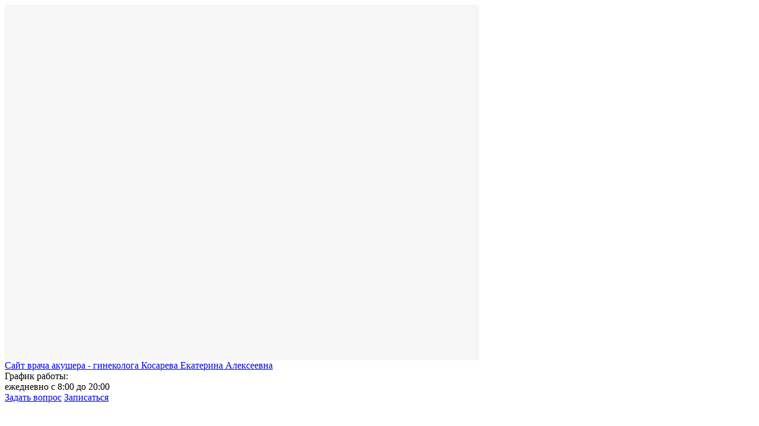

--- FILE ---
content_type: text/html; charset=UTF-8
request_url: https://polykistoz.ru/polikistoz-jaichnikov-i-insulinorezistentnost.html
body_size: 25340
content:

<!DOCTYPE html>
<html lang="ru">
<head itemscope itemtype="http://schema.org/WPHeader"><script>
(function () {
  var PLACEHOLDER = '/no-image.webp';

  // Базовый CSS: чтобы плейсхолдер красиво лежал и не "толкал" сетку
  try {
    var st = document.createElement('style');
    st.textContent = [
      'img.__ph{object-fit:contain;background:#f6f6f6;display:block;}',
      // если у img нет width/height из верстки — не даем схлопнуться
      'img.__ph[style*="width:"]:not([style*="width: auto"]){}'
    ].join('');
    document.head.appendChild(st);
  } catch(e){}

  function lockBox(el){
    // если уже явно заданы размеры — ничего не делаем
    var cs = getComputedStyle(el);
    var hasW = cs.width && cs.width !== 'auto';
    var hasH = cs.height && cs.height !== 'auto';

    // Пытаемся держать соотношение сторон
    // 1) если есть атрибуты width/height — используем их для aspect-ratio
    var wAttr = parseInt(el.getAttribute('width'), 10);
    var hAttr = parseInt(el.getAttribute('height'), 10);
    if (!isNaN(wAttr) && !isNaN(hAttr) && wAttr > 0 && hAttr > 0) {
      el.style.aspectRatio = wAttr + ' / ' + hAttr;
    }

    // 2) фиксируем фактические px, если авто
    var r = el.getBoundingClientRect();
    if (!hasW && r.width)  el.style.width  = Math.round(r.width)  + 'px';
    if (!hasH && r.height) el.style.height = Math.round(r.height) + 'px';

    // 3) если нет атрибутов и высота/ширина известны — задаём aspect-ratio
    if (!el.style.aspectRatio && r.width && r.height) {
      el.style.aspectRatio = Math.round(r.width) + ' / ' + Math.round(r.height);
    }
  }

  function applyPlaceholder(el){
    if (!el || el.dataset.fallbackApplied) return;

    lockBox(el);

    // Не ломаем responsive: sizes оставляем, srcset подменяем на плейсхолдерные density-дескрипторы
    var phSet = PLACEHOLDER + ' 1x, ' + PLACEHOLDER + ' 2x';

    // Помечаем и ставим плейсхолдер
    el.classList.add('__ph');

    // ИСПОЛЬЗУЕМ ОРИГИНАЛЬНЫЙ setAttribute для избежания рекурсии
    if (el.getAttribute('src') !== PLACEHOLDER) {
      origSetAttribute.call(el, 'src', PLACEHOLDER);
    }
    if (el.getAttribute('srcset') !== phSet) {
      origSetAttribute.call(el, 'srcset', phSet);
    }

    // Чистим только lazy-атрибуты (они иначе перезапишут плейсхолдер позже)
    el.removeAttribute('data-src');
    el.removeAttribute('data-srcset');
    el.removeAttribute('data-lazy');
    el.removeAttribute('data-original');
    el.dataset.fallbackApplied = '1';
  }

  function applyPlaceholderToPicture(pic){
    // sizes не трогаем
    pic.querySelectorAll('source').forEach(function(s){
      origSetAttribute.call(s, 'srcset', PLACEHOLDER + ' 1x, ' + PLACEHOLDER + ' 2x');
      s.removeAttribute('data-srcset');
    });
    var img = pic.querySelector('img');
    if (img) applyPlaceholder(img);
  }

  // --- Обработка background-image (объявляем ДО перехвата setAttribute!) ---
  function applyBgPlaceholder(el){
    if (!el) return;
    
    var cs = getComputedStyle(el);
    var bgImg = cs.backgroundImage;
    
    // Проверяем, есть ли фоновое изображение (url(...)) или lazy-атрибуты
    var hasLazyBg = el.hasAttribute('data-lazy-bg') || el.hasAttribute('data-bg') || 
                    el.hasAttribute('data-background') || el.hasAttribute('data-background-image');
    var hasBgImage = bgImg && bgImg !== 'none' && bgImg.includes('url(');
    
    if (!hasLazyBg && !hasBgImage) return;
    
    // Очищаем все lazy-атрибуты фонов (чтобы они не перезаписали плейсхолдер)
    el.removeAttribute('data-lazy-bg');
    el.removeAttribute('data-bg');
    el.removeAttribute('data-background');
    el.removeAttribute('data-background-image');
    el.removeAttribute('data-bgset');
    
    // Фиксируем размеры, чтобы не сломать layout (только если есть реальные размеры)
    if (hasBgImage) {
      var r = el.getBoundingClientRect();
      if (r.width && !cs.width.includes('%') && cs.width === 'auto') {
        el.style.width = Math.round(r.width) + 'px';
      }
      if (r.height && !cs.height.includes('%') && cs.height === 'auto') {
        el.style.height = Math.round(r.height) + 'px';
      }
    }
    
    // Сохраняем оригинальные background-* свойства
    var bgSize = cs.backgroundSize;
    var bgPosition = cs.backgroundPosition;
    var bgRepeat = cs.backgroundRepeat;
    
    // Заменяем фон на плейсхолдер
    el.style.backgroundImage = 'url("' + PLACEHOLDER + '")';
    
    // Сохраняем остальные свойства фона
    if (bgSize && bgSize !== 'auto') el.style.backgroundSize = bgSize;
    if (bgPosition && bgPosition !== '0% 0%') el.style.backgroundPosition = bgPosition;
    if (bgRepeat && bgRepeat !== 'repeat') el.style.backgroundRepeat = bgRepeat;
    
    el.dataset.bgFallbackApplied = '1';
  }

  // --- Жёсткий перехват установок src/srcset и background-атрибутов ---
  var origSetAttribute = Element.prototype.setAttribute;
  Element.prototype.setAttribute = function(name, value){
    var n = String(name).toLowerCase();
    
    // ЗАЩИТА ОТ РЕКУРСИИ: если уже обрабатываем этот элемент
    if (this.__fallbackProcessing) {
      return origSetAttribute.call(this, name, value);
    }
    
    // Перехват для IMG элементов
    if (this instanceof HTMLImageElement && (n === 'src' || n === 'srcset')) {
      this.__fallbackProcessing = true;
      applyPlaceholder(this);
      this.__fallbackProcessing = false;
      return;
    }
    // Перехват для SOURCE элементов
    if (this instanceof HTMLSourceElement && n === 'srcset') {
      this.__fallbackProcessing = true;
      origSetAttribute.call(this, 'srcset', PLACEHOLDER + ' 1x, ' + PLACEHOLDER + ' 2x');
      var img = this.parentNode && this.parentNode.querySelector && this.parentNode.querySelector('img');
      if (img) applyPlaceholder(img);
      this.__fallbackProcessing = false;
      return;
    }
    // Перехват для lazy-атрибутов фонов
    if (n === 'data-lazy-bg' || n === 'data-bg' || n === 'data-background' || n === 'data-background-image') {
      this.__fallbackProcessing = true;
      applyBgPlaceholder(this);
      this.__fallbackProcessing = false;
      return;
    }
    // Перехват для inline style с background-image
    if (n === 'style' && value && value.includes('background-image') && value.includes('url(')) {
      this.__fallbackProcessing = true;
      applyBgPlaceholder(this);
      this.__fallbackProcessing = false;
      return;
    }
    return origSetAttribute.call(this, name, value);
  };

  if (window.HTMLImageElement) {
    var ip = HTMLImageElement.prototype;
    var dSrc = Object.getOwnPropertyDescriptor(ip, 'src');
    var dSet = Object.getOwnPropertyDescriptor(ip, 'srcset');
    if (dSrc) Object.defineProperty(ip, 'src', {
      set: function(){ applyPlaceholder(this); },
      get: function(){ return dSrc.get.call(this); }
    });
    if (dSet) Object.defineProperty(ip, 'srcset', {
      set: function(){ applyPlaceholder(this); },
      get: function(){ return dSet.get.call(this); }
    });
  }
  if (window.HTMLSourceElement) {
    var sp = HTMLSourceElement.prototype;
    var dS = Object.getOwnPropertyDescriptor(sp, 'srcset');
    if (dS) Object.defineProperty(sp, 'srcset', {
      set: function(){
        this.setAttribute('srcset', PLACEHOLDER + ' 1x, ' + PLACEHOLDER + ' 2x');
        var img = this.parentNode && this.parentNode.querySelector && this.parentNode.querySelector('img');
        if (img) applyPlaceholder(img);
      },
      get: function(){ return dS.get.call(this); }
    });
  }

  function sweep(root){
    root.querySelectorAll('picture').forEach(applyPlaceholderToPicture);
    root.querySelectorAll('img').forEach(applyPlaceholder);
  }

  if (document.readyState !== 'loading') sweep(document);
  else document.addEventListener('DOMContentLoaded', function(){ sweep(document); });

  var mo = new MutationObserver(function(muts){
    muts.forEach(function(m){
      if (m.type === 'childList') {
        m.addedNodes.forEach(function(n){
          if (n.nodeType !== 1) return;
          if (n.tagName === 'IMG') applyPlaceholder(n);
          else if (n.tagName === 'PICTURE') applyPlaceholderToPicture(n);
          else if (n.querySelectorAll) sweep(n);
        });
      } else if (m.type === 'attributes') {
        var t = m.target;
        if (t.tagName === 'IMG') applyPlaceholder(t);
        if (t.tagName === 'SOURCE') {
          t.setAttribute('srcset', PLACEHOLDER + ' 1x, ' + PLACEHOLDER + ' 2x');
          var img = t.parentNode && t.parentNode.querySelector && t.parentNode.querySelector('img');
          if (img) applyPlaceholder(img);
        }
      }
    });
  });
  mo.observe(document.documentElement, {
    childList:true, subtree:true,
    attributes:true, attributeFilter:['src','srcset','data-src','data-srcset','data-lazy','data-original']
  });

  addEventListener('error', function(e){
    var t = e.target;
    if (t && t.tagName === 'IMG') applyPlaceholder(t);
  }, true);

  // --- Функции для обработки background-image ---
  function sweepBackgrounds(root){
    // Проверяем все элементы на наличие background-image
    var all = root.querySelectorAll('*');
    for (var i = 0; i < all.length; i++) {
      applyBgPlaceholder(all[i]);
    }
  }

  // Запускаем обработку фонов после загрузки DOM
  if (document.readyState !== 'loading') sweepBackgrounds(document);
  else document.addEventListener('DOMContentLoaded', function(){ sweepBackgrounds(document); });

  // Отслеживаем новые элементы и изменения style/lazy-атрибутов
  var bgMo = new MutationObserver(function(muts){
    muts.forEach(function(m){
      if (m.type === 'childList') {
        m.addedNodes.forEach(function(n){
          if (n.nodeType !== 1) return;
          applyBgPlaceholder(n);
          if (n.querySelectorAll) sweepBackgrounds(n);
        });
      } else if (m.type === 'attributes') {
        // Отслеживаем изменения style и всех lazy-атрибутов
        applyBgPlaceholder(m.target);
      }
    });
  });
  bgMo.observe(document.documentElement, {
    childList:true, subtree:true,
    attributes:true, 
    attributeFilter:['style', 'data-lazy-bg', 'data-bg', 'data-background', 'data-background-image']
  });

  // Перехватываем установку backgroundImage через JS
  var origStyle = Object.getOwnPropertyDescriptor(CSSStyleDeclaration.prototype, 'backgroundImage');
  if (origStyle && origStyle.set) {
    Object.defineProperty(CSSStyleDeclaration.prototype, 'backgroundImage', {
      set: function(value){
        if (value && value !== 'none' && value.includes('url(') && !value.includes(PLACEHOLDER)) {
          origStyle.set.call(this, 'url("' + PLACEHOLDER + '")');
        } else {
          origStyle.set.call(this, value);
        }
      },
      get: function(){ return origStyle.get.call(this); }
    });
  }
})();
</script>
    <meta charset="utf-8" />
    <title>Инсулинорезистентность при СПКЯ: симптомы, диагностика, лечение</title>
    <base href="https://polykistoz.ru/" />
    <link href="/favicon.ico" rel="icon" type="image/x-icon" />
    <meta itemprop="keywords" name="keywords" content="инсулинорезистентность при спкя, спкя гирсутизм, гипоплазия матки спкя, спкя и ожирение, спкя что это за диагноз и симптомы, спкя выпадение волос, синдром поликистозных яичников не проявляется, эндометрит спкя, синдром штейна левенталя признаки" />
    <meta itemprop="description" name="description" content='Инсулинорезистентность при поликистозе яичников(СПКЯ): симптомы и особенности заболевания, признаки, какие анализы нужно сдать на инсулинорезистентность при СПКЯ, методы лечения  - читайте на сайте Поликистоз'/>
    
    <meta http-equiv="X-UA-Compatible" content="IE=edge">
    <meta name="viewport" content="width=device-width, initial-scale=1">
    
	
	

<link rel="stylesheet" href="/assets/banners_altravita/style.css" type="text/css" />
</head>

<body>

    <div class="wrapper">
        <div class="preloader">
    <style>
        .preloader {
            position: fixed;
            z-index: 10000;
            width: 100%;
            height: 100%;
            background: #fff;
            top: 0;
            left: 0;
            opacity: 1;
            visibility: visible;
            transition: opacity ease 0.8s, visibility ease 0.8s;
            
        }
    </style>
</div>


<header class="main_header">
    <div class="main_header_top">
        <div class="container">
            <div class="main_header_top_content">
                <div class="logo_block header_logo">
                    
                        <a href="/">
                            <img src="assets/template/images/logo_2.png" alt="Фото: Инсулинорезистентность при СПКЯ"/>
                            <div class="header_logo_text">
                                Сайт врача акушера - гинеколога 
                                <span>Косарева Екатерина Алексеевна</span>
                            </div>
                        </a>
                    
                </div>
                
                
                
                <div class="work_time_block">
                    График работы: <br>
                    ежедневно с 8:00 до 20:00
                </div>
                
                
                <div class="btns_block header_buttons">
                    <a class="fancybox btn_variant" href="#form_popup_question">Задать вопрос</a>
                    
                    <a class="fancybox btn_variant" href="#form_popup_record">Записаться</a>
                    
                    
                        
                    
                    <div class="search_btn">
                        <div class="search_icon">
                            <svg version="1.1" id="Capa_1" xmlns="http://www.w3.org/2000/svg" xmlns:xlink="http://www.w3.org/1999/xlink" x="0px" y="0px"
                            	 viewBox="0 0 56.966 56.966" style="enable-background:new 0 0 56.966 56.966; fill: white;" xml:space="preserve">
                            <path d="M55.146,51.887L41.588,37.786c3.486-4.144,5.396-9.358,5.396-14.786c0-12.682-10.318-23-23-23s-23,10.318-23,23
                            	s10.318,23,23,23c4.761,0,9.298-1.436,13.177-4.162l13.661,14.208c0.571,0.593,1.339,0.92,2.162,0.92
                            	c0.779,0,1.518-0.297,2.079-0.837C56.255,54.982,56.293,53.08,55.146,51.887z M23.984,6c9.374,0,17,7.626,17,17s-7.626,17-17,17
                            	s-17-7.626-17-17S14.61,6,23.984,6z"/>
                            </svg>
                        </div>
                    </div>
                    
                    <div class="nav-icon1">
                        <span></span>
                        <span></span>
                        <span></span>
                    </div>
                </div>
            </div>
        </div>
    </div>
    <div class="main_header_bottom">
        <div class="container">
            <div class="main_header_bottom_content">
                <div class="navigate_block">
                    <div class="header_menu">
                        <div class="base-menu">
                            <div itemscope itemtype="http://schema.org/SiteNavigationElement">
                                <ul class=""><li  class="first"><a itemprop="url" href="o-doktore.html">О докторе</a></li><li  class="active"><a itemprop="url" href="stati.html">Статьи</a></li><li ><a itemprop="url" href="proverka-simptomov.html">Вопрос - Ответ</a></li><li ><a itemprop="url" href="otzyivyi.html">Отзывы</a></li><li  class="last"><a itemprop="url" href="kontaktyi.html">Контакты</a></li></ul>
                            </div>
                        </div>
                    </div>
                </div>
                
            </div>
        </div>
    </div>
</header>
<div class="menu">
    <ul  class=""><li class="first"><a href="o-doktore.html" >О докторе</a></li><li class="active"><a href="stati.html" >Статьи</a></li><li><a href="proverka-simptomov.html" >Вопрос - Ответ</a></li><li><a href="otzyivyi.html" >Отзывы</a></li><li class="last"><a href="kontaktyi.html" >Контакты</a></li><li><a href="#popup_form" class="fancybox">Бесплатная консультация</a></li></ul>
</div>
        <div class="container">
            <span class="hidden" itemscope itemtype="http://schema.org/Article">
                <span itemprop="headline">Инсулинорезистентность при СПКЯ</span>
                <span itemprop="author">Косарева Екатерина Алексеевна</span>
                <span itemprop="datePublished">2018-04-25</span>
                <img itemprop="image" src="assets/content/images/stati/hghg.jpg" alt="Фото: Признаки СПКЯ" />
                <span itemprop="publisher" itemscope itemtype="https://schema.org/Organization">
                    <span itemprop="logo" itemscope itemtype="https://schema.org/ImageObject">
                        <img itemprop="url image" src="assets/template/images/logo.png" alt="logo" />
                    </span>
                    <link itemprop="url" href="https://polykistoz.ru/">
                    <meta itemprop="name" content="Как Забеременеть при Поликистозе">
               </span>
            </span>
        <div class="row">
            <div class="col-lg-8 col-md-8 col-sm-12 col-xs-12">
                <main class="content">
                        <div class="breadcrumbs"><ul itemscope itemtype="http://schema.org/BreadcrumbList"><li itemprop="itemListElement" itemscope itemtype="http://schema.org/ListItem"><a itemprop="item" href="/"><span itemprop="name">Главная</span></a><meta itemprop="position" content="1" /></li> / <li itemprop="itemListElement" itemscope itemtype="http://schema.org/ListItem"><a itemprop="item" href="stati.html"><span itemprop="name">Статьи</span></a><meta itemprop="position" content="2" /></li> / <li itemprop="itemListElement" itemscope itemtype="http://schema.org/ListItem"><span itemprop="name">Признаки СПКЯ</span><meta itemprop="position" content="3" /></li></ul></div>
                        
                        <div class="avb_900_no_js js_goal_btn" data-ya-goal="banner-altra">
    <div class="hide_on_992">
        <div class="banner_altravita_900">
            <a href="https://altravita-ivf.ru/laparoskopiya/laparoskopiya-kistyi-yaichnika.html">
                <img src="/assets/cache_image/assets/banners_altravita_new/img/02_24/polykistoz.ru-pc_900x0_01f.png" alt="Удаление кисты яичника">
            </a>
        </div>
    </div>
    <div class="show_on_992">
        <div class="banner_altravita_240">
            <a href="https://altravita-ivf.ru/laparoskopiya/laparoskopiya-kistyi-yaichnika.html">
                <img src="/assets/cache_image/assets/banners_altravita_new/img/02_24/polykistoz.ru-mobile_240x0_818.png" alt="Удаление кисты яичника">
            </a>
        </div>
    </div>
</div>
                        <h1>Инсулинорезистентность при СПКЯ</h1>
                        
                      
                        <div class="text_edit">
                            <div class="calck_time">
    <p class="time">Время чтения: <span class="time_read"></span><span class="time_read2 hidden"></span> мин.</p>
    <a class="fancybox btn_all" href="#url_popup_form" onclick="yaCounter33180318.reachGoal('form_notime'); return true;" >Нет времени читать</a>
    
</div>
    						
    						<div class="post-img">
    							<img src="/assets/cache_image/assets/content/images/stati/hghg_263x198_e77.jpg" alt="Фото: Инсулинорезистентность при СПКЯ"/>
    						</div>                            
                            <div class="min-txt">
                                <noindex>
                                    
                                </noindex>
                            </div>
                            <div id="seo_content"><div class="continut_title">Содержание:</div>
<ol class="num-list">
	<li><a href="polikistoz-jaichnikov-i-insulinorezistentnost.html#1">Поликистоз яичников — что это такое?</a></li>
	<li><a href="polikistoz-jaichnikov-i-insulinorezistentnost.html#2">Инсулинорезистентность: что это такое</a></li>
	<li><a href="polikistoz-jaichnikov-i-insulinorezistentnost.html#3">Взаимосвязь между поликистозом яичников и инсулинорезистентностью</a></li>
	<li><a href="polikistoz-jaichnikov-i-insulinorezistentnost.html#4">Причины развития поликистоза яичников и инсулинорезистентности</a></li>
	<li><a href="polikistoz-jaichnikov-i-insulinorezistentnost.html#5">Симптомы, указывающие на наличие поликистоза яичников</a></li>
	<li><a href="polikistoz-jaichnikov-i-insulinorezistentnost.html#6">Какие симптомы свидетельствуют о наличии инсулинорезистентности</a></li>
	<li><a href="polikistoz-jaichnikov-i-insulinorezistentnost.html#7">Диагностика поликистоза яичников</a></li>
	<li><a href="polikistoz-jaichnikov-i-insulinorezistentnost.html#8">Как диагностировать инсулинорезистентность</a></li>
	<li><a href="polikistoz-jaichnikov-i-insulinorezistentnost.html#9">Лечение поликистоза яичников: основные методы</a></li>
	<li><a href="polikistoz-jaichnikov-i-insulinorezistentnost.html#10">Лечение инсулинорезистентности: основные методы</a></li>
	<li><a href="polikistoz-jaichnikov-i-insulinorezistentnost.html#11">Лекарства для лечения поликистоза яичников и инсулинорезистентности</a></li>
	<li><a href="polikistoz-jaichnikov-i-insulinorezistentnost.html#12">Изменения образа жизни, помогающие при лечении поликистоза яичников и инсулинорезистентности</a></li>
	<li><a href="polikistoz-jaichnikov-i-insulinorezistentnost.html#13">Когда стоит обратиться к врачу при наличии поликистоза яичников и инсулинорезистентности</a></li>
	<li><a href="polikistoz-jaichnikov-i-insulinorezistentnost.html#14">Осложнения поликистоза яичников и инсулинорезистентности</a></li>
	<li><a href="polikistoz-jaichnikov-i-insulinorezistentnost.html#15">Профилактика поликистоза яичников и инсулинорезистентности</a></li>
	<li><a href="polikistoz-jaichnikov-i-insulinorezistentnost.html#16">Выводы</a></li>
</ol>

<p>Поликистоз яичников и инсулинорезистентность часто встречаются вместе и могут привести к серьезным проблемам со здоровьем.</p>

<p>Поликистоз яичников характеризуется образованием кист на яичниках, что может порушить менструальный цикл и стать причиной бесплодия у женщин. С другой стороны, инсулинорезистентность является состоянием, при котором организм теряет чувствительность к инсулину, что может спровоцировать нарушение уровня сахара в крови и привести к диабету.</p>

<p>Для контроля и лечения этих состояний можно применять различные методы, включая коррекцию образа жизни через диету и физические упражнения. Важно проконсультироваться с врачом, который назначит соответствующую терапию. Вовремя начатое лечение и строгое следование рекомендациям специалиста помогут улучшить качество жизни и здоровье.</p>

<a name="1"> </a>
<h2>Поликистоз яичников — что это такое?</h2>

<p>Поликистоз яичников представляет собой гинекологическое заболевание, характеризующееся образованием множества кистозных структур на поверхности яичников. Размеры этих кист могут варьировать от небольших, не вызывающих серьезных проблем, до крупных, способных нарушить нормальное функционирование организма.<br />
Пока точные причины возникновения <a href="kak-byistro-zaberemenet-pri-polikistoze-yaichnikov.html">поликистоза яичников</a> остаются неизвестными, существуют несколько факторов риска, которые чаще всего связываются с этим состоянием. Среди них можно выделить генетическое наследование, сахарный диабет, ожирение и повышенный уровень тестостерона в крови.</p>

<p>Симптомы поликистоза яичников могут варьировать, но основные проявления включают в себя:</p>

<ul>
	<li>нарушение менструального цикла;</li>
	<li>дискомфорт и болевые ощущения во время полового акта;</li>
	<li>набор веса;</li>
	<li>усиленный рост волос;</li>
	<li>проблемы с кожей в виде акне и себореи.</li>
	<li>трудности с зачатием и в процессе беременности.</li>
</ul>

<p>Лечение поликистоза яичников направлено на облегчение симптомов и восстановление нормальной функции организма. Терапия может включать прием гормональных препаратов, коррекцию питания, физические упражнения и т.д. В некоторых случаях может потребоваться хирургическое вмешательство.</p>

<a name="2"> </a>
<h2>Инсулинорезистентность: что это такое</h2>

<p>Инсулинорезистентность – это состояние, при котором клетки организма не реагируют должным образом на инсулин, важный гормон, контролирующий уровень глюкозы в крови. В результате этого организм вынужден увеличивать производство инсулина, чтобы эффективно обрабатывать поступающие углеводы.</p>

<p>Однако по мере увеличения концентрации инсулина в крови, клетки становятся еще менее чувствительными к нему, что усугубляет ситуацию и приводит к дополнительной необходимости увеличивать выработку инсулина. Это замкнутый цикл, который может привести к развитию многих заболеваний, включая поликистоз яичников.</p>

<p>Симптомы инсулинорезистентности включают в себя:</p>

<ul>
	<li>усталость;</li>
	<li>повышенный аппетит;</li>
	<li>нарушения обмена веществ;</li>
	<li>повышенный уровень глюкозы в крови.</li>
</ul>

<div class="text_info text_block_tpl">
    <div class="text_info_icon text_block_tpl_icon">
        <svg 
             xmlns="http://www.w3.org/2000/svg"
             xmlns:xlink="http://www.w3.org/1999/xlink"
             width="18px" height="39px" viewBox="0 0 18 39">
            <path fill-rule="evenodd"  fill="rgb(255, 255, 255)"
             d="M17.126,32.154 C16.787,31.815 16.385,31.645 15.921,31.645 L14.207,31.645 L14.207,16.216 C14.207,15.752 14.037,15.350 13.698,15.011 C13.358,14.672 12.956,14.502 12.492,14.502 L2.207,14.502 C1.742,14.502 1.340,14.672 1.001,15.011 C0.662,15.350 0.492,15.752 0.492,16.216 L0.492,19.645 C0.492,20.109 0.662,20.511 1.001,20.850 C1.340,21.190 1.742,21.359 2.207,21.359 L3.921,21.359 L3.921,31.645 L2.207,31.645 C1.742,31.645 1.340,31.815 1.001,32.154 C0.662,32.493 0.492,32.895 0.492,33.359 L0.492,36.788 C0.492,37.252 0.662,37.654 1.001,37.993 C1.340,38.333 1.742,38.502 2.207,38.502 L15.921,38.502 C16.385,38.502 16.787,38.333 17.126,37.993 C17.465,37.654 17.635,37.252 17.635,36.788 L17.635,33.359 C17.635,32.895 17.465,32.493 17.126,32.154 ZM13.698,1.297 C13.358,0.958 12.956,0.788 12.492,0.788 L5.635,0.788 C5.171,0.788 4.769,0.958 4.430,1.297 C4.090,1.636 3.921,2.038 3.921,2.502 L3.921,7.645 C3.921,8.110 4.090,8.511 4.430,8.850 C4.769,9.190 5.171,9.359 5.635,9.359 L12.492,9.359 C12.956,9.359 13.358,9.190 13.698,8.850 C14.037,8.511 14.207,8.110 14.207,7.645 L14.207,2.502 C14.207,2.038 14.037,1.636 13.698,1.297 Z"/>
        </svg>
    </div>
    <div class="text_block_tpl_text">
        Многие люди, страдающие от инсулинорезистентности, имеют проблемы с избыточным весом.
    </div>
    
</div>

<p>Лечение инсулинорезистентности может подразумевать изменения в образе жизни, регулярные физические нагрузки и здоровое питание, прием лекарственных препаратов (например Метформина, который повышает чувствительность клеток к инсулину).</p>

<a name="3"> </a>
<h2>Взаимосвязь между поликистозом яичников и инсулинорезистентностью</h2>

<p>Поликистоз яичников и инсулинорезистентность – это два часто встречающихся в комплексе состояния. Исследования показывают, что у женщин, страдающих поликистозом яичников, часто наблюдается повышенный уровень инсулина в крови.</p>

<p>Инсулинорезистентность может спровоцировать увеличенное образование мужских гормонов, что может оказать негативное воздействие на репродуктивную систему.</p>

<p>Избыточное количество инсулина из-за инсулинорезистентности способствует увеличению выработки эстрогена, что приводит к развитию поликистоза яичников. С другой стороны, наличие поликистоза яичников может усугублять инсулинорезистентность, делая клетки менее восприимчивыми к инсулину. Это приводит к дальнейшим нарушениям обмена веществ и набору лишнего веса.</p>

<p>Для лечения как поликистоза яичников, так и инсулинорезистентности, изменение образа жизни играет важную роль. Необходимо контролировать вес и заниматься регулярной физической активностью, чтобы поддерживать уровень инсулина в крови на нормальном уровне.</p>

<a name="4"> </a>
<h2>Причины развития поликистоза яичников и инсулинорезистентности</h2>

<p>Поликистоз яичников представляет собой наиболее распространенное женское эндокринное заболевание.</p>

<p>Одной из ключевых факторов, способствующих развитию поликистоза, является генетическая предрасположенность. Кроме того, на появление этого заболевания могут влиять нарушения обмена глюкозы и жиров в организме. Особенно высок риск развития поликистоза у женщин, имеющих избыточный вес и придерживающихся неправильного питания.</p>

<p>Постоянный стресс также может играть важную роль в формировании поликистоза, так как он может нарушать гормональный баланс в организме. Кроме того, поликистоз может развиться после перенесенных инфекций, в результате приема определенных лекарственных препаратов и под воздействием других негативных факторов.</p>

<h3>Генетические факторы, влияющие на развитие поликистоза яичников и инсулинорезистентности</h3>

<p>Поликистоз яичников и инсулинорезистентность могут иметь генетическую природу. Установлено, что мутации в генах, ответственных за регуляцию белковых процессов в организме, могут оказать влияние на метаболизм глюкозы и инсулина, а также на уровень гормонов, включая эстрогены и андрогены. Это, в свою очередь, может способствовать развитию как поликистоза яичников, так и инсулинорезистентности.</p>

<p>Из-за наследственных факторов, реакция на терапию поликистоза и инсулинорезистентности может отличаться от пациента к пациенту. Поэтому перед лечением необходимо проведения генетических тестов для разработки индивидуального подхода.</p>

<a name="5"> </a>
<h2>Симптомы, указывающие на наличие поликистоза яичников</h2>

<img src="assets/content/images/stati2/girsutizmuzhenshchinsimptomylechenie4.jpg" style="float:right; margin:10px; " width="300"  alt="Фото: СПКЯ, гирсутизм">

<p>Поликистоз яичников представляет собой эндокринное заболевание, сопровождающееся расстройствами в регуляции гормональных процессов и обмена веществ. Его клинические проявления могут варьироваться, но существуют общие признаки:</p>

<ol>
	<li>Нарушение менструального цикла: У женщин, страдающих поликистозом яичников, наблюдаются нерегулярные, скудные или, наоборот, обильные менструации, возможно их полное отсутствие.</li>
	<li>Появление акне и увеличение жирности кожи: Избыточное выделение мужских гормонов, включая тестостерон, может способствовать возникновению акне и усилению жирности кожи.</li>
	<li>Набор веса: Степень прироста веса может различаться, но во многих случаях женщины подвержены ожирению.</li>
	<li>Увеличенный рост волос: Повышенные уровни мужских гормонов могут способствовать избыточному росту волос на лице, груди, животе и бедрах.</li>
	<li>Проблемы с зачатием: Поликистоз яичников может стать причиной бесплодия у женщин, затрудняя или делая невозможным зачатие.</li>
</ol>

<p>Важно отметить, что эти симптомы не всегда проявляются одновременно или одинаково интенсивно у всех женщин с поликистозом яичников.</p>

<a name="6"> </a>
<h2>Какие симптомы свидетельствуют о наличии инсулинорезистентности</h2>

<p>Инсулинорезистентность представляет собой нарушение нормального взаимодействия инсулина с клетками организма, что может проявляться следующим образом:</p>

<ol>
	<li>Частые перепады настроения и депрессия.</li>
	<li>Повышенный аппетит и жажда, сопровождающиеся частыми перекусами.</li>
	<li>Частое мочеиспускание.</li>
	<li>Набор избыточного веса, особенно в области живота.</li>
	<li>Повышенная усталость и сниженная работоспособность.</li>
	<li>Замедленное заживление ран и синяков.</li>
</ol>

<div class="text_atten text_block_tpl">
    <div class="text_atten_icon text_block_tpl_icon">
        <svg 
             xmlns="http://www.w3.org/2000/svg"
             xmlns:xlink="http://www.w3.org/1999/xlink"
             width="9px" height="37px" viewBox="0 0 9 37">
            <path fill-rule="evenodd"  fill="rgb(255, 255, 255)"
             d="M8.576,0.955 L0.300,0.955 L0.300,23.904 L8.576,23.904 L8.576,0.955 ZM8.576,29.593 L0.300,29.593 L0.300,36.502 L8.576,36.502 L8.576,29.593 Z"/>
        </svg>
    </div>
    <div class="text_block_tpl_text">
        Если вы обнаруживаете у себя эти симптомы, важно пройти медицинское обследование.
    </div>
    
</div>

<a name="7"> </a>
<h2>Диагностика поликистоза яичников</h2>

<p>При диагностике поликистоза яичников врачи используют различные методы:</p>

<ol>
	<li>Анализ крови: Врач может назначить анализ крови с целью измерения уровня лютеинизирующего и фолликулостимулирующий гормона, а также тестостерона. Повышенные значения могут свидетельствовать о наличии поликистоза.</li>
	<li>Гинекологическое обследование: Врач проводит осмотр яичников и матки, чтобы выявить возможные признаки поликистоза.</li>
	<li>Ультразвуковое исследование (УЗИ): Ультразвуковое исследование позволяет врачу оценить размеры яичников, количество фолликулов и выявить наличие кист.</li>
	<li>Измерение уровня инсулина в крови: В некоторых случаях врачи могут провести анализ крови для определения уровня инсулина, который обычно повышен у женщин с поликистозом яичников и инсулинорезистентностью.</li>
</ol>

<p>Чтобы получить точный диагноз, врач может применять несколько методов одновременно, так как симптомы поликистоза часто отличаются у разных женщин.</p>

<a name="8"> </a>
<h2>Как диагностировать инсулинорезистентность</h2>

<p>Инсулинорезистентность может быть обнаружена с помощью лабораторных анализов крови. Врач может провести тест на глюкозу. Если уровень в крови превышает норму, это может свидетельствовать о наличии инсулинорезистентности.</p>

<p>Также проводится тест на инсулин. Если уровень в крови повышен, как и уровень глюкозы, это может указывать на наличие инсулинорезистентности и, возможно, диабета.</p>

<p>Если у вас есть симптомы инсулинорезистентности, такие как повышенный аппетит, сонливость после приема пищи, быстрое чувство усталости или набор веса, важно немедленно обратиться к врачу. Только он сможет определить, какой анализ необходим в вашем случае и разработать план лечения.</p>

<a name="9"> </a>
<h2>Лечение поликистоза яичников: основные методы</h2>

<p>Лечение поликистоза яичников подбирается индивидуально и зависит от симптомов и причин данного состояния. Основными методами терапии являются:</p>

<ol>
	<li>Изменение образа жизни: Это подразумевает снижение лишнего веса и увеличение физической активности. Рекомендуется также придерживаться диеты.</li>
	<li>Медикаментозная терапия: Такое лечение включает в себя гормональные препараты, например контрацептивы или Метформин. Они помогают снизить уровень инсулина и стабилизировать менструальный цикл.</li>
	<li>Физиотерапия: В некоторых случаях врач может рекомендовать процедуры, типа лазерной терапии или воздействия электрическими импульсами для удаления ростков яичников и восстановления гормонального баланса.</li>
</ol>

<p>Важно понимать, что лечение поликистоза яичников может быть длительным и потребовать значительных усилий по изменению образа жизни. Поэтому важно внимательно обсудить план лечения с врачом и строго придерживаться его рекомендаций.</p>

<a name="10"> </a>
<h2>Лечение инсулинорезистентности: основные методы</h2>

<p>Инсулинорезистентность – это состояние, при котором клетки организма не реагируют должным образом на инсулин. Лечение этого состояния направлено на повышение чувствительности клеток к инсулину.</p>

<p align="center"><img src="assets/content/images/stati2/insulinorezistentnost.jpg" style="margin:10px; " width="500" alt="Фото: Инсулинорезистентность"></p>

<p>Один из главных методов лечения инсулинорезистентности – это изменение образа жизни и рациона питания. Пациентам рекомендуется увеличить физическую активность, избегать переедания и включить в рацион более здоровые продукты, такие как овощи, фрукты, белки и полезные жиры.</p>

<p>Другой метод лечения - медикаментозная терапия. Некоторые лекарства способны увеличить чувствительность клеток к инсулину, что помогает контролировать уровень сахара в крови. Однако применение этих препаратов должно осуществляться под наблюдением врача и с соблюдением его рекомендаций.</p>

<p>В лечении инсулинорезистентности также могут быть использованы природные компоненты: магний, цинк, хром и другие минералы.</p>

<p>Итак, лечение инсулинорезистентности включает в себя следующие методы:</p>

<ol>
	<li>Изменение образа жизни и диеты.</li>
	<li>Медикаментозная терапия.</li>
	<li>Использование природных средств, таких как минералы и микроэлементы.</li>
</ol>

<a name="11"> </a>
<h2>Лекарства для лечения поликистоза яичников и инсулинорезистентности</h2>

<p>Лечение поликистоза яичников и инсулинорезистентности часто включает в себя применение медикаментов. Главная цель медикаментозного лечения заключается в коррекции гормональных нарушений и улучшении функции яичников.</p>

<p>Метформин - одно из наиболее распространенных лекарственных средств для борьбы с инсулинорезистентностью. Этот препарат способствует снижению уровня глюкозы в крови и улучшению чувствительности тканей к инсулину. При его применении могут возникать побочные эффекты, такие как тошнота, диарея и дискомфорт в желудке.</p>

<p>Для лечения поликистоза яичников могут применяться различные препараты, такие как Кломифенцитрат, Летрозол и Метформин. Кломифенцитрат и летрозол способствуют стимуляции овуляции, а Метформин повышает вероятность беременности у женщин, страдающих поликистозом яичников.</p>

<p>Также могут использоваться препараты, содержащие гонадотропины, включая человеческий хорионический гонадотропин. ХГЧ обеспечивает рост и развитие фолликулов в яичниках, что стимулирует овуляцию. Однако, применение этого препарата может сопровождаться рисками, такими как гиперстимуляция яичников и многоплодная беременность.</p>

<a name="12"> </a>
<h2>Изменения образа жизни, помогающие при лечении поликистоза яичников и инсулинорезистентности</h2>

<p>Изменения в образе жизни играют ключевую роль в лечении поликистоза яичников и инсулинорезистентности. Врачи рекомендуют следующие шаги:</p>

<ol>
	<li>Снижение веса</li>
	<li>Отказ от курения</li>
	<li>Ограничение употребления алкоголя</li>
	<li>Увеличение физической активности</li>
	<li>Правильное питание</li>
</ol>

<p>Помимо этого, важно следить за уровнем глюкозы в крови. В некоторых случаях может понадобиться специализированное лечение с применением препаратов, направленных на снижение уровня тестостерона.</p>

<a name="13"> </a>
<h2>Когда стоит обратиться к врачу при наличии поликистоза яичников и инсулинорезистентности</h2>

<p>Поликистоз яичников и инсулинорезистентность представляют собой серьезные медицинские проблемы, и в случае подозрений на наличие этих состояний, необходимо немедленно обратиться к врачу. Если у вас наблюдаются нерегулярные менструации, проблемы с весом или вы наблюдаете увеличение количества волос на лице и теле, это могут быть признаки поликистоза яичников.</p>

<p>Инсулинорезистентность может повлечь за собой разнообразные осложнения, включая сердечно-сосудистые заболевания, сахарный диабет и даже рак. Если у вас есть хотя бы один из указанных симптомов, который может свидетельствовать о наличии поликистоза яичников или инсулинорезистентности, важно обратиться к врачу для проведения диагностики и последующего лечения.</p>

<div class="text_good text_block_tpl">
    <div class="text_good_icon text_block_tpl_icon">
        <svg 
             xmlns="http://www.w3.org/2000/svg"
             xmlns:xlink="http://www.w3.org/1999/xlink"
             width="43px" height="33px" viewBox="0 0 43 33">
            <path fill-rule="evenodd"  fill="rgb(255, 255, 255)"
             d="M41.501,4.699 L37.858,1.056 C37.358,0.556 36.751,0.306 36.037,0.306 C35.323,0.306 34.715,0.556 34.216,1.056 L16.644,18.654 L8.769,10.752 C8.269,10.252 7.662,10.002 6.948,10.002 C6.233,10.002 5.626,10.252 5.126,10.752 L1.483,14.395 C0.983,14.895 0.733,15.502 0.733,16.216 C0.733,16.931 0.983,17.538 1.483,18.038 L11.180,27.734 L14.823,31.377 C15.322,31.877 15.930,32.127 16.644,32.127 C17.358,32.127 17.965,31.877 18.466,31.377 L22.108,27.734 L41.501,8.341 C42.001,7.842 42.251,7.234 42.251,6.520 C42.251,5.806 42.001,5.199 41.501,4.699 L41.501,4.699 Z"/>
        </svg>
    </div>
    <div class="text_block_tpl_text">
        Если вы планируете беременность, важно обратиться к врачу для оценки состояния здоровья, так как поликистоз яичников может оказать влияние на процесс зачатия и вынашивания.
    </div>
    
</div>

<a name="14"> </a>
<h2>Осложнения поликистоза яичников и инсулинорезистентности</h2>

<h3>Проблемы с сердечно-сосудистой системой</h3>

<p>Отсутствие адекватного лечения поликистоза яичников и инсулинорезистентности у женщин может сопровождаться повышенным риском развития сердечно-сосудистых заболеваний. Увеличение уровня инсулина в крови может вызвать повышение артериального давления и уровня холестерина, что, в свою очередь, увеличивает вероятность развития атеросклероза и возникновения инфаркта миокарда или инсульта.</p>

<h3>Нарушение функции щитовидной железы</h3>

<p>Поликистоз яичников и инсулинорезистентность могут спровоцировать нарушения в работе щитовидной железы, что скажется на метаболизме, уровне холестерина и состоянии всего организма.</p>

<h3>Нарушение работы яичников и бесплодие</h3>

<p>Развитие поликистоза яичников может отразиться на менструальном цикла и уровне мужских гормонов в женском организме, что, в свою очередь, может нарушить работу яичников и стать причиной бесплодия.</p>

<h3>Риск развития диабета</h3>

<p>У женщин, страдающих поликистозом яичников и инсулинорезистентностью, возрастает вероятность развития сахарного диабета второго типа. Этот связано с ухудшением функции поджелудочной железы и увеличением уровня сахара в крови.</p>

<h3>Появление опухолей</h3>

<p>Некоторые исследования подтверждают связь между поликистозом, инсулинорезистентностью и появлением опухолей, включая рак молочной железы и эндометрия.</p>

<a name="15"> </a>
<h2>Профилактика поликистоза яичников и инсулинорезистентности</h2>

<h3>Правильное питание</h3>

<p>Разумным решением будет исключить из рациона продукты с высоким гликемическим индексом, такие как сладкие газированные напитки, кондитерские изделия, белый хлеб и рис. Вместо этого стоит увеличить потребление овощей, фруктов, бобовых, круп и продуктов, богатых белком.</p>

<h3>Умеренные физические нагрузки</h3>

<p>Регулярные физические нагрузки могут существенно уменьшить вероятность развития инсулинорезистентности и поликистоза яичников. Важно остановить выбор на умеренных видах активности, таких как ходьба, плавание, йога или занятия на тренажере.</p>

<h3>Поддержание оптимального веса</h3>

<p>Избыточный вес может увеличить вероятность возникновения инсулинорезистентности и поликистоза яичников. Поддержание оптимального веса с помощью сбалансированного питания и умеренных физических нагрузок может способствовать профилактике этих заболеваний.</p>

<h3>Регулярный медицинский осмотр</h3>

<p>Важно проводить регулярные медицинские обследования, чтобы оценить риск развития инсулинорезистентности и поликистоза яичников. При появлении первых признаков этих заболеваний необходимо немедленно обратиться к врачу для получения консультации и назначения лечения.</p>

<a name="16"> </a>
<h2>Выводы</h2>

<p>Поликистоз яичников и инсулинорезистентность представляют собой серьезные заболевания, способные оказать значительное влияние на женское здоровье. Основной причиной развития этих состояний является дисфункция поджелудочной железы и повышенный уровень инсулина в крови.</p>

<p>Симптомы поликистоза яичников могут сильно варьировать в зависимости от степени выраженности заболевания и индивидуальных особенностей организма. Среди основных признаков можно выделить нарушения менструального цикла, его нерегулярность, снижение либидо и другие симптомы.</p>

<p>Для эффективного лечения поликистоза яичников и инсулинорезистентности необходимо проводить комплексное лечение, которое включает в себя медикаментозную терапию, коррекцию питания и физическую активность. Помимо этого, женщинам, столкнувшимся с поликистозом, важно регулярно проходить медицинские обследования и консультации у специалистов.</p>

<p>Список литературы:</p>

<ol>
	<li>Адамян Л.В., Андреева Е.Н., Абсатарова Ю.С., Григорян О.Р., Дедов И.И., Мельниченко Г.А., Сутурина Л.В., Филиппов О.С., Шереметьева Е.В., Чернуха Г.Е., Ярмолинская М.И. Клинические рекомендации "Синдром поликистозных яичников". Проблемы Эндокринологии. 2022</li>
	<li>Хирургические аспекты лечения синдрома поликистозных яичников. Авторы: Андреева Е.Н., Шереметьева Е.В., Аракелян А.С. Журнал: Проблемы репродукции. 2020</li>
	<li>Эндометрий и синдром поликистозных яичников. Авторы: Яковлев П.П., Коган И.Ю. Учреждения: ФГБНУ «НИИ АГиР им. Д.О. Отта», Выпуск: Том 67, № 4 (2018)</li>
	<li>Синдром поликистозных яичников. Клинические рекомендации. Российское общество акушеров-гинекологов. Российская ассоциация эндокринологов. Одобрено Научно-практическим советом Минздрава РФ. Москва, 2021 г.</li>
	<li>Новое о патогенезе и лечении синдрома поликистозных яичников. Артымук Н.В., Тачкова О.А. РМЖ. Мать и дитя. №1 от 26.02.2021</li>
</ol></div>
                            
                        </div>
                        
                        
                        
    <div class="article_author_block">

        <div class="author_article">
    <div class="author_block">
        <div class="author_block_content">
            
                <div class="author_preview">
                    <img class="lazyload" data-src="/assets/cache_image/assets/content/images/kosareva_100x100_ea6.jpg" src="assets/template/images/no_events_image.png" alt="Косарева Екатерина Алексеевна">
                </div>
            
            <div class="author_info">
                <div class="author_head">Автор статьи:</div>
                <div class="author_name">
                    <a href="proverka-simptomov.html">
                        Косарева Екатерина Алексеевна
                    </a>
                </div>
                
                <div class="author_specialize">
                    Врач акушер-гинеколог, оперирующий гинеколог, УЗ-диагност
                </div>
                
                
                <div class="author_stage">
                    Опыт работы 8 лет
                </div>
                
                <div class="article_update">
                	Статья обновлена: 14.02.2022
                </div>
            </div>
        </div>
    </div>
    <div class="author_btn">
        <a href="#popup_form" class="btn_variant fancybox js-doctor-show" data-doctor-id="69" data-doctor-name="Косарева Екатерина Алексеевна">Задать вопрос специалисту</a>
    </div>
</div>

    </div>

                        
                        <div class="article_info_callback">
    <div class="article_info_title">Внимание! Статья носит информационный характер</div>
    <div class="article_info_subtitle">Не занимайтесь самолечением, обратитесь к специалисту</div>
    <p><b>Задайте вопрос к врачу здесь на сайте, запишитесь на прием в клинику или проконсультируйтесь онлайн</b></p>
    
    <div class="article_info_btns">
        <a href="#form_popup_question" class="fancybox  btn_variant">Задать вопрос врачу</a>
        <a href="#form_popup_record" class="fancybox  btn_variant">Онлайн-консультация</a>
    </div>
</div>
                                
                        <div class="neighbors clearfix">
                                <div class="neighbors_prev"><span class="link-prev"><a href="/spkya-v-raznyie-vozrastnyie-kategorii.html">СПКЯ в разные возрастные категории</a></span></div>
                                <div class="neighbors_next"></div>
                            </div>
                        
                        <div class="reviews">
                            <div class="article-form main-form">
                                <h4>Добавить комментарий</h4>
                                
                            </div>
                        </div>
                        
        
                </main>
                <!-- .content -->
            </div>
            <div class="col-lg-4 col-md-4 col-sm-12 hidden-sm col-xs-12">
    <aside class="right-sidebar">
        <div class="sidebar-block desctop-sb">
    <div class="row">
        <div class="col-lg-12 col-md-12 col-sm-12 col-xs-12">
            <h4 class="aside-title"><a href="stati.html">Справочник</a></h4>
            <nav class="aside_nav">
                <ol class=""><li class="first"><span class="parent_link">Репродуктивная система</span><ul class=""><li class="first"><a href="ovulyacziya-i-mesyachnyie-pri-spkya.html" >Овуляция и месячные при СПКЯ</a></li><li><a href="menstrualnyij-czikl.html" >Фазы менструального цикла и женские половые гормоны</a></li><li><a href="polikistoz-yaichnikov.html" >Поликистоз яичников</a></li><li class="last"><a href="stroenie-i-funkcziya-yaichnikov-u-zhenshhin.html" >Строение и функция яичников у женщин</a></li></ul></li><li class="self active"><span class="parent_link">Диагностика</span><ul class=""><li class="first self active"><a href="polikistoz-jaichnikov-i-insulinorezistentnost.html" >Признаки СПКЯ</a></li><li class="last"><a href="spkya-v-raznyie-vozrastnyie-kategorii.html" >СПКЯ в разные возрастные категории</a></li></ul></li><li><span class="parent_link">Лечение</span><ul class=""><li class="first"><a href="siofor.html" >Сиофор</a></li><li><a href="gormonalnyie-preparatyi-pri-polikistoze-yaichnikov.html" >Гормональные препараты при поликистозе яичников</a></li><li><a href="kak-zaberemenet-pri-polikistoze-voprosyi-i-otvetyi.html" >Метформин при СПКЯ</a></li><li><a href="pochemu-pri-polikistoze-ischezaet-ovuljacija-i-kak-vosstanovit.html" >Как восстановить овуляцию при поликистозе яичников (СПКЯ)?</a></li><li><a href="laparoskopiya.html" >Лапароскопия</a></li><li><a href="laparoskopiya-pri-spkya-i-shansyi-na-beremennost.html" >Лапароскопия при СПКЯ и шансы на беременность</a></li><li><a href="borovaya-matka-pri-spkya.html" >Боровая матка при СПКЯ</a></li><li><a href="krasnaya-shhetka.html" >Красная щетка при лечении поликистоза яичников</a></li><li><a href="dieta.html" >Диета</a></li><li class="last"><a href="fizioterapiya-pri-polikistoze.html" >Гомеопатия при СПКЯ</a></li></ul></li><li class="last"><span class="parent_link">Беременность</span><ul class=""><li class="first"><a href="mozhno-li-zaberemenet-pri-polikistoze-yaichnikov.html" >Можно ли забеременеть при поликистозе яичников?</a></li><li class="last"><a href="kak-byistro-zaberemenet-pri-polikistoze-yaichnikov.html" >ЭКО при СПКЯ</a></li></ul></li></ol>
            </nav>
        </div>
            
    </div>
    
    
    


<div class="sidebar_question">
    <h4 class="aside-title"><a href="proverka-simptomov.html">Вопросы</a></h4>
    <nav class="aside_nav">
        <div class="item">
    <div class="item-info">
        <span class="item_title"><a href="ne-mozhet-li-u-nee-byit-polikistoza-yaichnikov.html">Может ли нерегулярный цикл у дочери означать поликистоз яичников ?</a></span>
        <a href="ne-mozhet-li-u-nee-byit-polikistoza-yaichnikov.html" class="more">Подробнее</a>
    </div>
</div>
<div class="item">
    <div class="item-info">
        <span class="item_title"><a href="pochemu-u-nee-poluchilas-beremennost-a-u-menya-net.html">И у меня и у моей подруги много фолликулов и поликистоз,но она забеременела,а я нет,почему?</a></span>
        <a href="pochemu-u-nee-poluchilas-beremennost-a-u-menya-net.html" class="more">Подробнее</a>
    </div>
</div>
<div class="item">
    <div class="item-info">
        <span class="item_title"><a href="zaderzhka-yaichka-v-bryushnoj-polosti-sleva.html">У меня задержка яичка в брюшной полости слева,что это за заболевание?</a></span>
        <a href="zaderzhka-yaichka-v-bryushnoj-polosti-sleva.html" class="more">Подробнее</a>
    </div>
</div>
<div class="item">
    <div class="item-info">
        <span class="item_title"><a href="sport-pri-spkya-i-beremennosti.html">Можно ли выполнять упражнения при спкя и беременности? Стоит проводить спортивные занятия?</a></span>
        <a href="sport-pri-spkya-i-beremennosti.html" class="more">Подробнее</a>
    </div>
</div>
<div class="item">
    <div class="item-info">
        <span class="item_title"><a href="mozhet-byit-byilo-upushheno-vremya-za-schet-nizkogo-urovnya-provedeniya-profosmotrov.html">Мне поставили диагноз поликистоз яичников,от чего могло развиться это заболевание?</a></span>
        <a href="mozhet-byit-byilo-upushheno-vremya-za-schet-nizkogo-urovnya-provedeniya-profosmotrov.html" class="more">Подробнее</a>
    </div>
</div>
<div class="item">
    <div class="item-info">
        <span class="item_title"><a href="2-mesyacza-lecheniya-spkya-byili-v-pustuyu.html">У меня СПКЯ и 2 месяца лечения были в пустую.А что если и в этот раз ничего не получится?</a></span>
        <a href="2-mesyacza-lecheniya-spkya-byili-v-pustuyu.html" class="more">Подробнее</a>
    </div>
</div>
<div class="item">
    <div class="item-info">
        <span class="item_title"><a href="mozhno-li-po-dannyim-uzi-vyistavit-etot-diagnoz.html">Можно ли по данным узи выставить диагноз СПКЯ ?</a></span>
        <a href="mozhno-li-po-dannyim-uzi-vyistavit-etot-diagnoz.html" class="more">Подробнее</a>
    </div>
</div>
<div class="item">
    <div class="item-info">
        <span class="item_title"><a href="kak-protekaet-beremennost-u-zhenshhin-s-polikistozom-yaichnikov.html">Как протекает беременность у женщин с поликистозом яичников?</a></span>
        <a href="kak-protekaet-beremennost-u-zhenshhin-s-polikistozom-yaichnikov.html" class="more">Подробнее</a>
    </div>
</div>
<div class="item">
    <div class="item-info">
        <span class="item_title"><a href="i-chto-teper-dalshe-delat.html">У меня СПКЯ.Доктор сказал,что,у нас на зачатие год.Но год прошел безрезультатно,что делать?</a></span>
        <a href="i-chto-teper-dalshe-delat.html" class="more">Подробнее</a>
    </div>
</div>
<div class="item">
    <div class="item-info">
        <span class="item_title"><a href="ego-neobxodimo-pit-ili-kolot.html">Подскажите, что такое кломифеном, и в какой форме выпускается? Его пить или колоть?</a></span>
        <a href="ego-neobxodimo-pit-ili-kolot.html" class="more">Подробнее</a>
    </div>
</div>
    </nav>
    <div class="view_all_link_wrap">
        <a href="proverka-simptomov.html" class="view_all_link">Все вопросы</a>
    </div>
</div>

    
    
        
</div>
    </aside><!-- .right-sidebar -->
</div>
        </div>
        </div>
    </div>
    <!-- .wrapper -->

    <footer class="footer">
    <div class="container">
        <span class="hidden" itemscope itemtype="http://schema.org/WPFooter">
            <meta itemprop="copyrightYear" content="2026">
            <meta itemprop="copyrightHolder" content="Все права защищены">
        </span>
        <div class="row">
            <nav>
                <div class="col-lg-8 col-md-8 col-sm-8 col-xs-12">
                    <h4>Навигация</h4>
                    <ul class="two_columns"><li  class="first"><i class="btn_variant fa fa-chevron-right"></i><a href="o-doktore.html" >О докторе</a></li><li  class="active"><i class="btn_variant fa fa-chevron-right"></i><a href="stati.html" >Статьи</a></li><li ><i class="btn_variant fa fa-chevron-right"></i><a href="polzovatelskoe-soglashenie.html" >Пользовательское соглашение</a></li><li ><i class="btn_variant fa fa-chevron-right"></i><a href="#popup_form" class="fancybox">Получить консультацию</a></li><li ><i class="btn_variant fa fa-chevron-right"></i><a href="proverka-simptomov.html" >Вопрос - Ответ</a></li><li ><i class="btn_variant fa fa-chevron-right"></i><a href="otzyivyi.html" >Отзывы</a></li><li  class="last"><i class="btn_variant fa fa-chevron-right"></i><a href="kontaktyi.html" >Контакты</a></li></ul>
                </div>
                <div class="col-lg-4 col-md-4 col-sm-4 col-xs-12">
                    <h4>Популярные статьи</h4>
                    <ul class=""><li  class="first"><i class="btn_variant fa fa-chevron-right"></i><a href="kak-zaberemenet-pri-polikistoze-voprosyi-i-otvetyi.html" >Метформин при СПКЯ</a></li><li ><i class="btn_variant fa fa-chevron-right"></i><a href="laparoskopiya.html" >Лапароскопия</a></li><li ><i class="btn_variant fa fa-chevron-right"></i><a href="krasnaya-shhetka.html" >Красная щетка при лечении поликистоза яичников</a></li><li  class="last"><i class="btn_variant fa fa-chevron-right"></i><a href="dieta.html" >Диета</a></li></ul>
                </div>
                
                <div class="clear"></div>
            </nav>

        </div>

    </div>
    <div class="bottom">
        <div class="container">
            <p>Все права защищены, 2026 &copy; Как Забеременеть при Поликистозе</p>
        
            <div class="clear"></div>
        </div>
    </div>
</footer>
<!-- .footer -->
<style>
    .preloader {
        opacity: 0;
        visibility: hidden;
    }
</style>



<link href="https://fonts.googleapis.com/icon?family=Material+Icons"rel="stylesheet">
<link rel="stylesheet" href="/assets/components/minifyx/cache/styles_4db07a3a53.min.css" type="text/css" />
<script type="text/javascript" src="/assets/components/minifyx/cache/scripts_31c86635f8.min.js"></script>

<a href="#" class="scrollup">Наверх</a>

<div id="mob-menu-list">
    <ul class=""><li><a href="#popup_form" class="fancybox">Бесплатная консультация</a></li><li class="first"><a href="o-doktore.html" >О докторе</a></li><li class="active"><a href="stati.html" >Статьи</a></li><li><a href="#popup_form" class="fancybox">Получить консультацию</a></li><li><a href="proverka-simptomov.html" >Вопрос - Ответ</a><ul class=""><li><a href="#popup_form" class="fancybox">Бесплатная консультация</a></li><li class="first"><a href="sport-pri-spkya-i-beremennosti.html" >Можно ли выполнять упражнения при спкя и беременности? Стоит проводить спортивные занятия?</a></li><li><a href="zaderzhka-yaichka-v-bryushnoj-polosti-sleva.html" >У меня задержка яичка в брюшной полости слева,что это за заболевание?</a></li><li><a href="pochemu-u-nee-poluchilas-beremennost-a-u-menya-net.html" >И у меня и у моей подруги много фолликулов и поликистоз,но она забеременела,а я нет,почему?</a></li><li><a href="ne-mozhet-li-u-nee-byit-polikistoza-yaichnikov.html" >Может ли нерегулярный цикл у дочери означать поликистоз яичников ?</a></li><li><a href="mozhet-byit-byilo-upushheno-vremya-za-schet-nizkogo-urovnya-provedeniya-profosmotrov.html" >Мне поставили диагноз поликистоз яичников,от чего могло развиться это заболевание?</a></li><li><a href="2-mesyacza-lecheniya-spkya-byili-v-pustuyu.html" >У меня СПКЯ и 2 месяца лечения были в пустую.А что если и в этот раз ничего не получится?</a></li><li><a href="mozhno-li-po-dannyim-uzi-vyistavit-etot-diagnoz.html" >Можно ли по данным узи выставить диагноз СПКЯ ?</a></li><li><a href="kak-protekaet-beremennost-u-zhenshhin-s-polikistozom-yaichnikov.html" >Как протекает беременность у женщин с поликистозом яичников?</a></li><li><a href="i-chto-teper-dalshe-delat.html" >У меня СПКЯ.Доктор сказал,что,у нас на зачатие год.Но год прошел безрезультатно,что делать?</a></li><li><a href="kakoj-zhe-preparat-luchshe-vyibrat-dlya-sebya.html" >Помогите определиться, какой препарат лучше выбрать для лечения поликистоза ?</a></li><li><a href="ne-privedet-li-k-besplodiyu-priem-gormonalnyix-preparatov.html" >При поликистозе яичников мне назначили контрацептивы.Не приведут ли они к бесплодию?</a></li><li><a href="ego-neobxodimo-pit-ili-kolot.html" >Подскажите, что такое кломифеном, и в какой форме выпускается? Его пить или колоть?</a></li><li><a href="ne-zaberemenela-posle-stimulyacziya-pri-spkya.html" >Почему я не забеременела, ведь стимуляция овуляции при СПКЯ это основной метод лечения?</a></li><li><a href="neuzheli-za-dva-goda-pomenyalos-lechenie-takogo-zabolevaniya-kak-u-menya.html" >Подскажите,почему в одном случае при СПКЯ делают операцию, а в другом её даже не предлагают?</a></li><li><a href="vse-li-kliniki-rossii-delayut-minilaparoskopiyu.html" >Все ли клиники России делают минилапароскопию?</a></li><li><a href="pochemu-ne-delayut-klinovidnuyu-rezekcziyu-yaichnikov.html" >Подскажите, пожалуйста, почему сейчас не делает клиновидная резекция яичников?</a></li><li><a href="kakie-pokazateli-bazalnoj-temperaturyi-mozhno-schitat-udovletvoritelnyimi-posle-takoj-operaczii-kak-byila-u-menya.html" >Какими должны быть показатели базальной температуры после операции лапароскопии?</a></li><li><a href="polikistoz-posle-laparoskopii.html" >Сделала лапароскопию по поводу поликистозных яичников,откуда у меня снова поликистоз ?</a></li><li><a href="vsegda-li-posle-operaczii-laparoskopii-po-povodu-polikistoza-yaichnikov-dolzhnyi-byit-mesyachnyie.html" >Всегда ли после операции лапароскопии по поводу поликистоза яичников должны быть месячные?</a></li><li><a href="primenyayut-li-borovuyu-matku-chtobyi-zaberemenet.html" >Применяют ли сейчас боровую матку для того, чтобы забеременеть?</a></li><li><a href="mozhno-li-sovmeshhat-etot-preparat-s-nastoem.html" >Можно ли совмещать прием настойки из травы радиолы холодной с препаратом Диане-35 ?</a></li><li><a href="kakaya-nastojka-luchshe-vodnaya-ili-spirtovaya-pri-lechenii-polikistoza-yaichnikov.html" >Какая настойка лучше водная или спиртовая при лечении поликистоза яичников?</a></li><li><a href="stoit-li-dalshe-prinimat-eto-lekarstvo.html" >Стоит ли принимать боровую матку при СПКЯ если беременность уже наступила ?</a></li><li><a href="mozhno-li-parallelno-prinimat-neskolko-sredstv-narodnoj-mediczinyi-pri-lechenii-polikistoza-yaichnikov.html" >Можно ли параллельно принимать несколько средств народной медицины при лечении СПКЯ ?</a></li><li><a href="kakie-vitaminyi-luchshe-prinimat-pri-moem-diagnoze.html" >Какие витамины лучше принимать при диагнозе СПКЯ ?</a></li><li><a href="kakie-vitaminyi-neobxodimo-upotreblyat-pri-moej-patologii.html" >Какие витамины необходимо употреблять при синдроме поликистозных яичников ?</a></li><li><a href="kakie-osnovnyie-momentyi-pravilnogo-pitaniya.html" >Подскажите, пожалуйста, как правильно спланировать питание и составить рацион на день?</a></li><li><a href="eto-ochen-strashnyij-sluchaj.html" >Помогите разобраться в диагнозе синдром Штейна-Левенталя с развитием инсулинорезистентности</a></li><li><a href="ukazyivayut-li-moi-pokazateli-na-diagnoz-polikistoz-yaichnikov.html" >Подскажите, пожалуйста, указывают ли мои показатели на диагноз поликистоз яичников?</a></li><li><a href="chem-chrevato-eto-zabolevanie.html" >Чем чревато заболевание гипоплазия матки ?</a></li><li><a href="chto-dolzhno-proizojti-v-posleoperaczionnom-periode.html" >Что в себя включает операция при поликистозе ? Чего ждать в послеоперационном периоде?</a></li><li><a href="kakoj-luchshe-protokol-ispolzovat-dlya-ekstrakorporalnogo-oplodotvoreniya.html" >Какой лучше протокол использовать для ЭКО при синдроме поликистозных яичников ?</a></li><li><a href="kak-izbavitsya-ot-obilnyix-mesyachnyix.html" >Что делать в моей ситуации? Как избавиться от обильных месячных?</a></li><li><a href="fizioterapiya-pri-spkya.html" >Можно ли мне прибегать к физиотерапевтическим методам, если у меня поликистоз яичников?</a></li><li><a href="kakie-luchshe-vannyi-ispolzovat-pri-lechenii-sindroma-polikistoznyix-yaichnikov.html" >Какие лучше ванны использовать при лечении синдрома поликистозных яичников?</a></li><li><a href="kak-proisxodit-eta-proczedura.html" >Подскажите, пожалуйста, как происходит парафинолечение ?</a></li><li><a href="negormonalnyij-preparat-dlya-lecheniya-spkya.html" >Подскажите, пожалуйста, что это за негормональный препарат для лечения СПКЯ ?</a></li><li><a href="chto-mne-teper-delat-dalshe.html" >Была произведена лапароскопическая операция по поводу СПКЯ я забеременела,что делать дальше?</a></li><li><a href="bezrezultatno-prinimayu-siofor.html" >Уже 2,5 месяца безрезультатно принимаю сиофор. Может мне стоит изменить схему лечения ?</a></li><li class="last"><a href="mozhno-li-prinimat-siofor-pri-spkya.html" >Можно ли принимать сиофор при СПКЯ, если этот препарат принимают при сахарном диабете?</a></li></ul></li><li><a href="otzyivyi.html" >Отзывы</a><ul class=""><li><a href="#popup_form" class="fancybox">Бесплатная консультация</a></li><li class="first"><a href="evgeniya-24-okt-2023-g.html" >Евгения, 24 окт 2023 г.</a></li><li><a href="karina-15-iyul-2023-g.html" >Карина, 15 июл 2023 г.</a></li><li class="last"><a href="darya-m-17-iyun-2023-g.html" >Дарья М., 17 июн 2023 г.</a></li></ul></li><li class="last"><a href="kontaktyi.html" >Контакты</a></li></ul>
</div>

<div class="hidden">





    <div id="success">
      <span>
      Ваша заявка принята!
      <br>
      Мы скоро с Вами свяжемся.
      </span>
    </div>
    <div id="loading">
      <div id="load"></div>
    </div>
</div>


<div class="search-form">
    <div class="container">
        <form action="rezultatyi-poiska.html">
            <button type="submit" class="search-form__btn">
                <i class="material-icons">
                    search
                </i>
            </button>
            <input class="search-form__input" type="text" placeholder="Поиск" value="" name="query">
            <i class="material-icons close-search">
                close
            </i>
        </form>
    </div>
</div>

<div class="custom-overlay"></div>




</body>

</html>